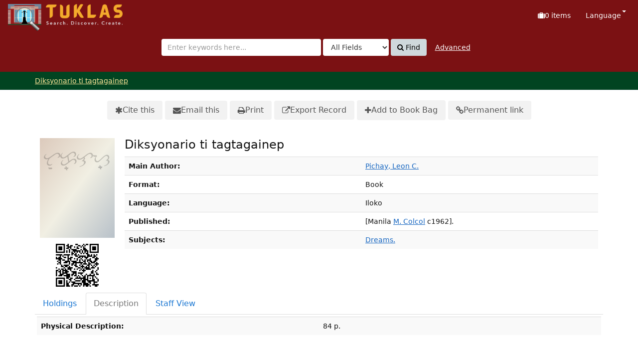

--- FILE ---
content_type: text/html; charset=UTF-8
request_url: https://tuklas.up.edu.ph/Record/UP-99796217601163936/AjaxTab
body_size: 234
content:
<table class="table table-striped">
  <caption class="sr-only">Description</caption>
            <tr><th>Physical Description:</th><td>84 p.</td></tr>
      </table>
